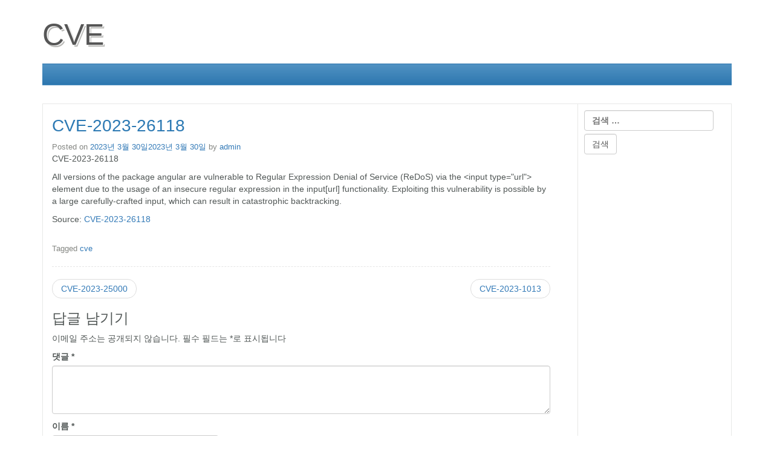

--- FILE ---
content_type: text/html; charset=utf-8
request_url: https://www.google.com/recaptcha/api2/anchor?ar=1&k=6Lf_2c0nAAAAAOaoM85EukAQeBVzefNoLFL_JC_V&co=aHR0cHM6Ly9jdmUuamlyYWsubmV0OjQ0Mw..&hl=en&v=PoyoqOPhxBO7pBk68S4YbpHZ&theme=light&size=normal&anchor-ms=20000&execute-ms=30000&cb=t2lalrw3m72g
body_size: 49434
content:
<!DOCTYPE HTML><html dir="ltr" lang="en"><head><meta http-equiv="Content-Type" content="text/html; charset=UTF-8">
<meta http-equiv="X-UA-Compatible" content="IE=edge">
<title>reCAPTCHA</title>
<style type="text/css">
/* cyrillic-ext */
@font-face {
  font-family: 'Roboto';
  font-style: normal;
  font-weight: 400;
  font-stretch: 100%;
  src: url(//fonts.gstatic.com/s/roboto/v48/KFO7CnqEu92Fr1ME7kSn66aGLdTylUAMa3GUBHMdazTgWw.woff2) format('woff2');
  unicode-range: U+0460-052F, U+1C80-1C8A, U+20B4, U+2DE0-2DFF, U+A640-A69F, U+FE2E-FE2F;
}
/* cyrillic */
@font-face {
  font-family: 'Roboto';
  font-style: normal;
  font-weight: 400;
  font-stretch: 100%;
  src: url(//fonts.gstatic.com/s/roboto/v48/KFO7CnqEu92Fr1ME7kSn66aGLdTylUAMa3iUBHMdazTgWw.woff2) format('woff2');
  unicode-range: U+0301, U+0400-045F, U+0490-0491, U+04B0-04B1, U+2116;
}
/* greek-ext */
@font-face {
  font-family: 'Roboto';
  font-style: normal;
  font-weight: 400;
  font-stretch: 100%;
  src: url(//fonts.gstatic.com/s/roboto/v48/KFO7CnqEu92Fr1ME7kSn66aGLdTylUAMa3CUBHMdazTgWw.woff2) format('woff2');
  unicode-range: U+1F00-1FFF;
}
/* greek */
@font-face {
  font-family: 'Roboto';
  font-style: normal;
  font-weight: 400;
  font-stretch: 100%;
  src: url(//fonts.gstatic.com/s/roboto/v48/KFO7CnqEu92Fr1ME7kSn66aGLdTylUAMa3-UBHMdazTgWw.woff2) format('woff2');
  unicode-range: U+0370-0377, U+037A-037F, U+0384-038A, U+038C, U+038E-03A1, U+03A3-03FF;
}
/* math */
@font-face {
  font-family: 'Roboto';
  font-style: normal;
  font-weight: 400;
  font-stretch: 100%;
  src: url(//fonts.gstatic.com/s/roboto/v48/KFO7CnqEu92Fr1ME7kSn66aGLdTylUAMawCUBHMdazTgWw.woff2) format('woff2');
  unicode-range: U+0302-0303, U+0305, U+0307-0308, U+0310, U+0312, U+0315, U+031A, U+0326-0327, U+032C, U+032F-0330, U+0332-0333, U+0338, U+033A, U+0346, U+034D, U+0391-03A1, U+03A3-03A9, U+03B1-03C9, U+03D1, U+03D5-03D6, U+03F0-03F1, U+03F4-03F5, U+2016-2017, U+2034-2038, U+203C, U+2040, U+2043, U+2047, U+2050, U+2057, U+205F, U+2070-2071, U+2074-208E, U+2090-209C, U+20D0-20DC, U+20E1, U+20E5-20EF, U+2100-2112, U+2114-2115, U+2117-2121, U+2123-214F, U+2190, U+2192, U+2194-21AE, U+21B0-21E5, U+21F1-21F2, U+21F4-2211, U+2213-2214, U+2216-22FF, U+2308-230B, U+2310, U+2319, U+231C-2321, U+2336-237A, U+237C, U+2395, U+239B-23B7, U+23D0, U+23DC-23E1, U+2474-2475, U+25AF, U+25B3, U+25B7, U+25BD, U+25C1, U+25CA, U+25CC, U+25FB, U+266D-266F, U+27C0-27FF, U+2900-2AFF, U+2B0E-2B11, U+2B30-2B4C, U+2BFE, U+3030, U+FF5B, U+FF5D, U+1D400-1D7FF, U+1EE00-1EEFF;
}
/* symbols */
@font-face {
  font-family: 'Roboto';
  font-style: normal;
  font-weight: 400;
  font-stretch: 100%;
  src: url(//fonts.gstatic.com/s/roboto/v48/KFO7CnqEu92Fr1ME7kSn66aGLdTylUAMaxKUBHMdazTgWw.woff2) format('woff2');
  unicode-range: U+0001-000C, U+000E-001F, U+007F-009F, U+20DD-20E0, U+20E2-20E4, U+2150-218F, U+2190, U+2192, U+2194-2199, U+21AF, U+21E6-21F0, U+21F3, U+2218-2219, U+2299, U+22C4-22C6, U+2300-243F, U+2440-244A, U+2460-24FF, U+25A0-27BF, U+2800-28FF, U+2921-2922, U+2981, U+29BF, U+29EB, U+2B00-2BFF, U+4DC0-4DFF, U+FFF9-FFFB, U+10140-1018E, U+10190-1019C, U+101A0, U+101D0-101FD, U+102E0-102FB, U+10E60-10E7E, U+1D2C0-1D2D3, U+1D2E0-1D37F, U+1F000-1F0FF, U+1F100-1F1AD, U+1F1E6-1F1FF, U+1F30D-1F30F, U+1F315, U+1F31C, U+1F31E, U+1F320-1F32C, U+1F336, U+1F378, U+1F37D, U+1F382, U+1F393-1F39F, U+1F3A7-1F3A8, U+1F3AC-1F3AF, U+1F3C2, U+1F3C4-1F3C6, U+1F3CA-1F3CE, U+1F3D4-1F3E0, U+1F3ED, U+1F3F1-1F3F3, U+1F3F5-1F3F7, U+1F408, U+1F415, U+1F41F, U+1F426, U+1F43F, U+1F441-1F442, U+1F444, U+1F446-1F449, U+1F44C-1F44E, U+1F453, U+1F46A, U+1F47D, U+1F4A3, U+1F4B0, U+1F4B3, U+1F4B9, U+1F4BB, U+1F4BF, U+1F4C8-1F4CB, U+1F4D6, U+1F4DA, U+1F4DF, U+1F4E3-1F4E6, U+1F4EA-1F4ED, U+1F4F7, U+1F4F9-1F4FB, U+1F4FD-1F4FE, U+1F503, U+1F507-1F50B, U+1F50D, U+1F512-1F513, U+1F53E-1F54A, U+1F54F-1F5FA, U+1F610, U+1F650-1F67F, U+1F687, U+1F68D, U+1F691, U+1F694, U+1F698, U+1F6AD, U+1F6B2, U+1F6B9-1F6BA, U+1F6BC, U+1F6C6-1F6CF, U+1F6D3-1F6D7, U+1F6E0-1F6EA, U+1F6F0-1F6F3, U+1F6F7-1F6FC, U+1F700-1F7FF, U+1F800-1F80B, U+1F810-1F847, U+1F850-1F859, U+1F860-1F887, U+1F890-1F8AD, U+1F8B0-1F8BB, U+1F8C0-1F8C1, U+1F900-1F90B, U+1F93B, U+1F946, U+1F984, U+1F996, U+1F9E9, U+1FA00-1FA6F, U+1FA70-1FA7C, U+1FA80-1FA89, U+1FA8F-1FAC6, U+1FACE-1FADC, U+1FADF-1FAE9, U+1FAF0-1FAF8, U+1FB00-1FBFF;
}
/* vietnamese */
@font-face {
  font-family: 'Roboto';
  font-style: normal;
  font-weight: 400;
  font-stretch: 100%;
  src: url(//fonts.gstatic.com/s/roboto/v48/KFO7CnqEu92Fr1ME7kSn66aGLdTylUAMa3OUBHMdazTgWw.woff2) format('woff2');
  unicode-range: U+0102-0103, U+0110-0111, U+0128-0129, U+0168-0169, U+01A0-01A1, U+01AF-01B0, U+0300-0301, U+0303-0304, U+0308-0309, U+0323, U+0329, U+1EA0-1EF9, U+20AB;
}
/* latin-ext */
@font-face {
  font-family: 'Roboto';
  font-style: normal;
  font-weight: 400;
  font-stretch: 100%;
  src: url(//fonts.gstatic.com/s/roboto/v48/KFO7CnqEu92Fr1ME7kSn66aGLdTylUAMa3KUBHMdazTgWw.woff2) format('woff2');
  unicode-range: U+0100-02BA, U+02BD-02C5, U+02C7-02CC, U+02CE-02D7, U+02DD-02FF, U+0304, U+0308, U+0329, U+1D00-1DBF, U+1E00-1E9F, U+1EF2-1EFF, U+2020, U+20A0-20AB, U+20AD-20C0, U+2113, U+2C60-2C7F, U+A720-A7FF;
}
/* latin */
@font-face {
  font-family: 'Roboto';
  font-style: normal;
  font-weight: 400;
  font-stretch: 100%;
  src: url(//fonts.gstatic.com/s/roboto/v48/KFO7CnqEu92Fr1ME7kSn66aGLdTylUAMa3yUBHMdazQ.woff2) format('woff2');
  unicode-range: U+0000-00FF, U+0131, U+0152-0153, U+02BB-02BC, U+02C6, U+02DA, U+02DC, U+0304, U+0308, U+0329, U+2000-206F, U+20AC, U+2122, U+2191, U+2193, U+2212, U+2215, U+FEFF, U+FFFD;
}
/* cyrillic-ext */
@font-face {
  font-family: 'Roboto';
  font-style: normal;
  font-weight: 500;
  font-stretch: 100%;
  src: url(//fonts.gstatic.com/s/roboto/v48/KFO7CnqEu92Fr1ME7kSn66aGLdTylUAMa3GUBHMdazTgWw.woff2) format('woff2');
  unicode-range: U+0460-052F, U+1C80-1C8A, U+20B4, U+2DE0-2DFF, U+A640-A69F, U+FE2E-FE2F;
}
/* cyrillic */
@font-face {
  font-family: 'Roboto';
  font-style: normal;
  font-weight: 500;
  font-stretch: 100%;
  src: url(//fonts.gstatic.com/s/roboto/v48/KFO7CnqEu92Fr1ME7kSn66aGLdTylUAMa3iUBHMdazTgWw.woff2) format('woff2');
  unicode-range: U+0301, U+0400-045F, U+0490-0491, U+04B0-04B1, U+2116;
}
/* greek-ext */
@font-face {
  font-family: 'Roboto';
  font-style: normal;
  font-weight: 500;
  font-stretch: 100%;
  src: url(//fonts.gstatic.com/s/roboto/v48/KFO7CnqEu92Fr1ME7kSn66aGLdTylUAMa3CUBHMdazTgWw.woff2) format('woff2');
  unicode-range: U+1F00-1FFF;
}
/* greek */
@font-face {
  font-family: 'Roboto';
  font-style: normal;
  font-weight: 500;
  font-stretch: 100%;
  src: url(//fonts.gstatic.com/s/roboto/v48/KFO7CnqEu92Fr1ME7kSn66aGLdTylUAMa3-UBHMdazTgWw.woff2) format('woff2');
  unicode-range: U+0370-0377, U+037A-037F, U+0384-038A, U+038C, U+038E-03A1, U+03A3-03FF;
}
/* math */
@font-face {
  font-family: 'Roboto';
  font-style: normal;
  font-weight: 500;
  font-stretch: 100%;
  src: url(//fonts.gstatic.com/s/roboto/v48/KFO7CnqEu92Fr1ME7kSn66aGLdTylUAMawCUBHMdazTgWw.woff2) format('woff2');
  unicode-range: U+0302-0303, U+0305, U+0307-0308, U+0310, U+0312, U+0315, U+031A, U+0326-0327, U+032C, U+032F-0330, U+0332-0333, U+0338, U+033A, U+0346, U+034D, U+0391-03A1, U+03A3-03A9, U+03B1-03C9, U+03D1, U+03D5-03D6, U+03F0-03F1, U+03F4-03F5, U+2016-2017, U+2034-2038, U+203C, U+2040, U+2043, U+2047, U+2050, U+2057, U+205F, U+2070-2071, U+2074-208E, U+2090-209C, U+20D0-20DC, U+20E1, U+20E5-20EF, U+2100-2112, U+2114-2115, U+2117-2121, U+2123-214F, U+2190, U+2192, U+2194-21AE, U+21B0-21E5, U+21F1-21F2, U+21F4-2211, U+2213-2214, U+2216-22FF, U+2308-230B, U+2310, U+2319, U+231C-2321, U+2336-237A, U+237C, U+2395, U+239B-23B7, U+23D0, U+23DC-23E1, U+2474-2475, U+25AF, U+25B3, U+25B7, U+25BD, U+25C1, U+25CA, U+25CC, U+25FB, U+266D-266F, U+27C0-27FF, U+2900-2AFF, U+2B0E-2B11, U+2B30-2B4C, U+2BFE, U+3030, U+FF5B, U+FF5D, U+1D400-1D7FF, U+1EE00-1EEFF;
}
/* symbols */
@font-face {
  font-family: 'Roboto';
  font-style: normal;
  font-weight: 500;
  font-stretch: 100%;
  src: url(//fonts.gstatic.com/s/roboto/v48/KFO7CnqEu92Fr1ME7kSn66aGLdTylUAMaxKUBHMdazTgWw.woff2) format('woff2');
  unicode-range: U+0001-000C, U+000E-001F, U+007F-009F, U+20DD-20E0, U+20E2-20E4, U+2150-218F, U+2190, U+2192, U+2194-2199, U+21AF, U+21E6-21F0, U+21F3, U+2218-2219, U+2299, U+22C4-22C6, U+2300-243F, U+2440-244A, U+2460-24FF, U+25A0-27BF, U+2800-28FF, U+2921-2922, U+2981, U+29BF, U+29EB, U+2B00-2BFF, U+4DC0-4DFF, U+FFF9-FFFB, U+10140-1018E, U+10190-1019C, U+101A0, U+101D0-101FD, U+102E0-102FB, U+10E60-10E7E, U+1D2C0-1D2D3, U+1D2E0-1D37F, U+1F000-1F0FF, U+1F100-1F1AD, U+1F1E6-1F1FF, U+1F30D-1F30F, U+1F315, U+1F31C, U+1F31E, U+1F320-1F32C, U+1F336, U+1F378, U+1F37D, U+1F382, U+1F393-1F39F, U+1F3A7-1F3A8, U+1F3AC-1F3AF, U+1F3C2, U+1F3C4-1F3C6, U+1F3CA-1F3CE, U+1F3D4-1F3E0, U+1F3ED, U+1F3F1-1F3F3, U+1F3F5-1F3F7, U+1F408, U+1F415, U+1F41F, U+1F426, U+1F43F, U+1F441-1F442, U+1F444, U+1F446-1F449, U+1F44C-1F44E, U+1F453, U+1F46A, U+1F47D, U+1F4A3, U+1F4B0, U+1F4B3, U+1F4B9, U+1F4BB, U+1F4BF, U+1F4C8-1F4CB, U+1F4D6, U+1F4DA, U+1F4DF, U+1F4E3-1F4E6, U+1F4EA-1F4ED, U+1F4F7, U+1F4F9-1F4FB, U+1F4FD-1F4FE, U+1F503, U+1F507-1F50B, U+1F50D, U+1F512-1F513, U+1F53E-1F54A, U+1F54F-1F5FA, U+1F610, U+1F650-1F67F, U+1F687, U+1F68D, U+1F691, U+1F694, U+1F698, U+1F6AD, U+1F6B2, U+1F6B9-1F6BA, U+1F6BC, U+1F6C6-1F6CF, U+1F6D3-1F6D7, U+1F6E0-1F6EA, U+1F6F0-1F6F3, U+1F6F7-1F6FC, U+1F700-1F7FF, U+1F800-1F80B, U+1F810-1F847, U+1F850-1F859, U+1F860-1F887, U+1F890-1F8AD, U+1F8B0-1F8BB, U+1F8C0-1F8C1, U+1F900-1F90B, U+1F93B, U+1F946, U+1F984, U+1F996, U+1F9E9, U+1FA00-1FA6F, U+1FA70-1FA7C, U+1FA80-1FA89, U+1FA8F-1FAC6, U+1FACE-1FADC, U+1FADF-1FAE9, U+1FAF0-1FAF8, U+1FB00-1FBFF;
}
/* vietnamese */
@font-face {
  font-family: 'Roboto';
  font-style: normal;
  font-weight: 500;
  font-stretch: 100%;
  src: url(//fonts.gstatic.com/s/roboto/v48/KFO7CnqEu92Fr1ME7kSn66aGLdTylUAMa3OUBHMdazTgWw.woff2) format('woff2');
  unicode-range: U+0102-0103, U+0110-0111, U+0128-0129, U+0168-0169, U+01A0-01A1, U+01AF-01B0, U+0300-0301, U+0303-0304, U+0308-0309, U+0323, U+0329, U+1EA0-1EF9, U+20AB;
}
/* latin-ext */
@font-face {
  font-family: 'Roboto';
  font-style: normal;
  font-weight: 500;
  font-stretch: 100%;
  src: url(//fonts.gstatic.com/s/roboto/v48/KFO7CnqEu92Fr1ME7kSn66aGLdTylUAMa3KUBHMdazTgWw.woff2) format('woff2');
  unicode-range: U+0100-02BA, U+02BD-02C5, U+02C7-02CC, U+02CE-02D7, U+02DD-02FF, U+0304, U+0308, U+0329, U+1D00-1DBF, U+1E00-1E9F, U+1EF2-1EFF, U+2020, U+20A0-20AB, U+20AD-20C0, U+2113, U+2C60-2C7F, U+A720-A7FF;
}
/* latin */
@font-face {
  font-family: 'Roboto';
  font-style: normal;
  font-weight: 500;
  font-stretch: 100%;
  src: url(//fonts.gstatic.com/s/roboto/v48/KFO7CnqEu92Fr1ME7kSn66aGLdTylUAMa3yUBHMdazQ.woff2) format('woff2');
  unicode-range: U+0000-00FF, U+0131, U+0152-0153, U+02BB-02BC, U+02C6, U+02DA, U+02DC, U+0304, U+0308, U+0329, U+2000-206F, U+20AC, U+2122, U+2191, U+2193, U+2212, U+2215, U+FEFF, U+FFFD;
}
/* cyrillic-ext */
@font-face {
  font-family: 'Roboto';
  font-style: normal;
  font-weight: 900;
  font-stretch: 100%;
  src: url(//fonts.gstatic.com/s/roboto/v48/KFO7CnqEu92Fr1ME7kSn66aGLdTylUAMa3GUBHMdazTgWw.woff2) format('woff2');
  unicode-range: U+0460-052F, U+1C80-1C8A, U+20B4, U+2DE0-2DFF, U+A640-A69F, U+FE2E-FE2F;
}
/* cyrillic */
@font-face {
  font-family: 'Roboto';
  font-style: normal;
  font-weight: 900;
  font-stretch: 100%;
  src: url(//fonts.gstatic.com/s/roboto/v48/KFO7CnqEu92Fr1ME7kSn66aGLdTylUAMa3iUBHMdazTgWw.woff2) format('woff2');
  unicode-range: U+0301, U+0400-045F, U+0490-0491, U+04B0-04B1, U+2116;
}
/* greek-ext */
@font-face {
  font-family: 'Roboto';
  font-style: normal;
  font-weight: 900;
  font-stretch: 100%;
  src: url(//fonts.gstatic.com/s/roboto/v48/KFO7CnqEu92Fr1ME7kSn66aGLdTylUAMa3CUBHMdazTgWw.woff2) format('woff2');
  unicode-range: U+1F00-1FFF;
}
/* greek */
@font-face {
  font-family: 'Roboto';
  font-style: normal;
  font-weight: 900;
  font-stretch: 100%;
  src: url(//fonts.gstatic.com/s/roboto/v48/KFO7CnqEu92Fr1ME7kSn66aGLdTylUAMa3-UBHMdazTgWw.woff2) format('woff2');
  unicode-range: U+0370-0377, U+037A-037F, U+0384-038A, U+038C, U+038E-03A1, U+03A3-03FF;
}
/* math */
@font-face {
  font-family: 'Roboto';
  font-style: normal;
  font-weight: 900;
  font-stretch: 100%;
  src: url(//fonts.gstatic.com/s/roboto/v48/KFO7CnqEu92Fr1ME7kSn66aGLdTylUAMawCUBHMdazTgWw.woff2) format('woff2');
  unicode-range: U+0302-0303, U+0305, U+0307-0308, U+0310, U+0312, U+0315, U+031A, U+0326-0327, U+032C, U+032F-0330, U+0332-0333, U+0338, U+033A, U+0346, U+034D, U+0391-03A1, U+03A3-03A9, U+03B1-03C9, U+03D1, U+03D5-03D6, U+03F0-03F1, U+03F4-03F5, U+2016-2017, U+2034-2038, U+203C, U+2040, U+2043, U+2047, U+2050, U+2057, U+205F, U+2070-2071, U+2074-208E, U+2090-209C, U+20D0-20DC, U+20E1, U+20E5-20EF, U+2100-2112, U+2114-2115, U+2117-2121, U+2123-214F, U+2190, U+2192, U+2194-21AE, U+21B0-21E5, U+21F1-21F2, U+21F4-2211, U+2213-2214, U+2216-22FF, U+2308-230B, U+2310, U+2319, U+231C-2321, U+2336-237A, U+237C, U+2395, U+239B-23B7, U+23D0, U+23DC-23E1, U+2474-2475, U+25AF, U+25B3, U+25B7, U+25BD, U+25C1, U+25CA, U+25CC, U+25FB, U+266D-266F, U+27C0-27FF, U+2900-2AFF, U+2B0E-2B11, U+2B30-2B4C, U+2BFE, U+3030, U+FF5B, U+FF5D, U+1D400-1D7FF, U+1EE00-1EEFF;
}
/* symbols */
@font-face {
  font-family: 'Roboto';
  font-style: normal;
  font-weight: 900;
  font-stretch: 100%;
  src: url(//fonts.gstatic.com/s/roboto/v48/KFO7CnqEu92Fr1ME7kSn66aGLdTylUAMaxKUBHMdazTgWw.woff2) format('woff2');
  unicode-range: U+0001-000C, U+000E-001F, U+007F-009F, U+20DD-20E0, U+20E2-20E4, U+2150-218F, U+2190, U+2192, U+2194-2199, U+21AF, U+21E6-21F0, U+21F3, U+2218-2219, U+2299, U+22C4-22C6, U+2300-243F, U+2440-244A, U+2460-24FF, U+25A0-27BF, U+2800-28FF, U+2921-2922, U+2981, U+29BF, U+29EB, U+2B00-2BFF, U+4DC0-4DFF, U+FFF9-FFFB, U+10140-1018E, U+10190-1019C, U+101A0, U+101D0-101FD, U+102E0-102FB, U+10E60-10E7E, U+1D2C0-1D2D3, U+1D2E0-1D37F, U+1F000-1F0FF, U+1F100-1F1AD, U+1F1E6-1F1FF, U+1F30D-1F30F, U+1F315, U+1F31C, U+1F31E, U+1F320-1F32C, U+1F336, U+1F378, U+1F37D, U+1F382, U+1F393-1F39F, U+1F3A7-1F3A8, U+1F3AC-1F3AF, U+1F3C2, U+1F3C4-1F3C6, U+1F3CA-1F3CE, U+1F3D4-1F3E0, U+1F3ED, U+1F3F1-1F3F3, U+1F3F5-1F3F7, U+1F408, U+1F415, U+1F41F, U+1F426, U+1F43F, U+1F441-1F442, U+1F444, U+1F446-1F449, U+1F44C-1F44E, U+1F453, U+1F46A, U+1F47D, U+1F4A3, U+1F4B0, U+1F4B3, U+1F4B9, U+1F4BB, U+1F4BF, U+1F4C8-1F4CB, U+1F4D6, U+1F4DA, U+1F4DF, U+1F4E3-1F4E6, U+1F4EA-1F4ED, U+1F4F7, U+1F4F9-1F4FB, U+1F4FD-1F4FE, U+1F503, U+1F507-1F50B, U+1F50D, U+1F512-1F513, U+1F53E-1F54A, U+1F54F-1F5FA, U+1F610, U+1F650-1F67F, U+1F687, U+1F68D, U+1F691, U+1F694, U+1F698, U+1F6AD, U+1F6B2, U+1F6B9-1F6BA, U+1F6BC, U+1F6C6-1F6CF, U+1F6D3-1F6D7, U+1F6E0-1F6EA, U+1F6F0-1F6F3, U+1F6F7-1F6FC, U+1F700-1F7FF, U+1F800-1F80B, U+1F810-1F847, U+1F850-1F859, U+1F860-1F887, U+1F890-1F8AD, U+1F8B0-1F8BB, U+1F8C0-1F8C1, U+1F900-1F90B, U+1F93B, U+1F946, U+1F984, U+1F996, U+1F9E9, U+1FA00-1FA6F, U+1FA70-1FA7C, U+1FA80-1FA89, U+1FA8F-1FAC6, U+1FACE-1FADC, U+1FADF-1FAE9, U+1FAF0-1FAF8, U+1FB00-1FBFF;
}
/* vietnamese */
@font-face {
  font-family: 'Roboto';
  font-style: normal;
  font-weight: 900;
  font-stretch: 100%;
  src: url(//fonts.gstatic.com/s/roboto/v48/KFO7CnqEu92Fr1ME7kSn66aGLdTylUAMa3OUBHMdazTgWw.woff2) format('woff2');
  unicode-range: U+0102-0103, U+0110-0111, U+0128-0129, U+0168-0169, U+01A0-01A1, U+01AF-01B0, U+0300-0301, U+0303-0304, U+0308-0309, U+0323, U+0329, U+1EA0-1EF9, U+20AB;
}
/* latin-ext */
@font-face {
  font-family: 'Roboto';
  font-style: normal;
  font-weight: 900;
  font-stretch: 100%;
  src: url(//fonts.gstatic.com/s/roboto/v48/KFO7CnqEu92Fr1ME7kSn66aGLdTylUAMa3KUBHMdazTgWw.woff2) format('woff2');
  unicode-range: U+0100-02BA, U+02BD-02C5, U+02C7-02CC, U+02CE-02D7, U+02DD-02FF, U+0304, U+0308, U+0329, U+1D00-1DBF, U+1E00-1E9F, U+1EF2-1EFF, U+2020, U+20A0-20AB, U+20AD-20C0, U+2113, U+2C60-2C7F, U+A720-A7FF;
}
/* latin */
@font-face {
  font-family: 'Roboto';
  font-style: normal;
  font-weight: 900;
  font-stretch: 100%;
  src: url(//fonts.gstatic.com/s/roboto/v48/KFO7CnqEu92Fr1ME7kSn66aGLdTylUAMa3yUBHMdazQ.woff2) format('woff2');
  unicode-range: U+0000-00FF, U+0131, U+0152-0153, U+02BB-02BC, U+02C6, U+02DA, U+02DC, U+0304, U+0308, U+0329, U+2000-206F, U+20AC, U+2122, U+2191, U+2193, U+2212, U+2215, U+FEFF, U+FFFD;
}

</style>
<link rel="stylesheet" type="text/css" href="https://www.gstatic.com/recaptcha/releases/PoyoqOPhxBO7pBk68S4YbpHZ/styles__ltr.css">
<script nonce="83l7xYX4upQ4a19_tT4dYA" type="text/javascript">window['__recaptcha_api'] = 'https://www.google.com/recaptcha/api2/';</script>
<script type="text/javascript" src="https://www.gstatic.com/recaptcha/releases/PoyoqOPhxBO7pBk68S4YbpHZ/recaptcha__en.js" nonce="83l7xYX4upQ4a19_tT4dYA">
      
    </script></head>
<body><div id="rc-anchor-alert" class="rc-anchor-alert"></div>
<input type="hidden" id="recaptcha-token" value="[base64]">
<script type="text/javascript" nonce="83l7xYX4upQ4a19_tT4dYA">
      recaptcha.anchor.Main.init("[\x22ainput\x22,[\x22bgdata\x22,\x22\x22,\[base64]/[base64]/[base64]/[base64]/[base64]/[base64]/KGcoTywyNTMsTy5PKSxVRyhPLEMpKTpnKE8sMjUzLEMpLE8pKSxsKSksTykpfSxieT1mdW5jdGlvbihDLE8sdSxsKXtmb3IobD0odT1SKEMpLDApO08+MDtPLS0pbD1sPDw4fFooQyk7ZyhDLHUsbCl9LFVHPWZ1bmN0aW9uKEMsTyl7Qy5pLmxlbmd0aD4xMDQ/[base64]/[base64]/[base64]/[base64]/[base64]/[base64]/[base64]\\u003d\x22,\[base64]\\u003d\\u003d\x22,\x22Q3AKTsO9w40aEn1xwpd/w4s2MlwewpTCul/DklgOR8K3QQnCusOEHk5yE33Dt8Oawp7CuRQEcsOOw6TCpxhQFVnDmyLDlX8CwpF3IsKsw5fCm8KbDDEWw4LClRzCkBNYwqs/w5LCjWYObig2wqLCkMKVOsKcAjHCt0rDnsKqwqbDqG5mScKgZU3DphrCucOWwqZ+SBPCicKHYz0WHwTDv8OQwpxnw7PDmMO9w6TCi8Ohwr3CqhzCoVk9OVNVw77ClcO/FT3DvcOqwpVtwqTDrsObwoDCq8Osw6jCs8OiwrvCu8KBHMO4c8K7wprCgWd0w73CiDU+QMODFg01OcOkw49awr5Uw4fDmsOZLUpBwrEyZsOtwphCw7TCoEPCnXLCpEMgwonCiVFpw4lcJVfCvW/Dq8OjMcO9ay4hQ8Kre8O/Al3Dth/ChcKZZhrDucOvwrjCrSgJQMOuZsOXw7AjQsOEw6/CpBgLw57ClsOPPiPDvTbCqcKTw4XDtADDlkURfcKKOAXDp2DCusOpw4sabcKjfQU2YcKPw7PClx3DucKCCMOrw7nDrcKPwr8NQj/CklLDoS4kw5pFwr7DgsKKw73CtcKQw6zDuAhNaMKqd0YqcErDrXo4wpXDhX/[base64]/CmFgpw5nDtcO/woTCgsKCw4LDqMKOwqU7wqnDhgoiwpIiCRZCV8K/w4XDujLCmAjCiRV/[base64]/w6xRfMORw7nChGnDhsOdw6PCq8Kiw77CscKSw7XCuMO0w4vDmB1KemtGS8Kgwo4aVUzCnTDDgyzCg8KRK8Kcw70sXsKvEsKNdMK6cGlKK8OIAlx2LxTCkzXDpDJMF8O/w6TDu8Oaw7YeK3LDkFIewpTDhB3Cp3RNwq7Do8KEDDTDuU3CsMOyIlfDjn/CgsO/[base64]/CmiNOwr9Aw53CscK5w5XCukbDqxgQwqjCsMORw6o0wq3DhwUOwpLCvlp8FcOsH8OCw49Lw5lKw4zCmMOUGAwMw4Rnw4XClVbDgHnDgGfDpk89w6xtasKzcUPChjJCUXIhb8KxwrbDhz1qw4fDhcOLw7HDiUpCHQUCw5TDmnDDqW0/KC9pe8Kywps0esOaw5TCglpSFcOfwrvCkcKJRcOqKsOkwqx/[base64]/DgMK/OcOMd0jChH1MdcKJwotaw4wlw7nDocOPwrbDncK5C8OgPTLDk8OUw4rCo2N9w6gTYsKJwqVzQsKlbGPDrErDp3YxDsK8R1HDpMK+wpHCmDXDpQTCrsKuXzN6wpTCkAfCs17CtSdLLMKIZMO/JETDoMKrwq/DpsKscALCgzQ3BMOMNsOUwol9wq7CoMOfMcOjw5zCnSvCjzzCmnUsX8KhVCU7w5XCml55T8OnwpjCvX/DtQcrwqxpwrpnCFLCrn/Dp0/DqxrDlVnDhBLCqsOyw5E+w6hFw6jCtW1YwpNawrrCtUzCvsKdw43Dq8OCYcOrw715IzdLwpnCn8Oww54xw7/CksKfMzvDiDbDgXDCgMODTcOLw6B7w5ZxwppLw68uw6k3w5TDlcKCfcOewpPDqsKHZcKfYcKeG8KZIcO4w4jCpFIaw4whwrUYwq3DtHzDv2PCkyLDlknDsyTCvBgtUWY3wrrCjR/[base64]/[base64]/DnMO9Li7DoF/[base64]/[base64]/Cm08bw7jDjHpPCMOQwoVxw57DlnDCsksfw77Cp8OFw6rCl8Kgw4pZX1VHRwfCgktWW8KVYnjDisKzcCpQR8O7wr05IRo8UcOYwp3DslzDlsOsTMO7XMKCOcKww7JMfj04W3kGfBE0wr/DjxlwFDtUw4pWw7ojw6HDrjtdbjpjKWvDh8Obw4FacDMfNMOVwpPDoz/DrsOIAHTCoRcBEDVzw6bCpSwQwoE3a2fCh8O+w5nCji7CmiHDryIYw6LDtMKyw7Ycwq1ETUjCrcKlw4jDjcOQG8OaHMO5wpFKw7AYYwHDgMKpwrPClAg6W2zCvMOIe8Ktwr57wozCvVJhNsONIMKVck3DhGIeCiXDgnPDuMObwrUwbMO3dMO/[base64]/DoFBnw67DuGMlw5YJw7zDgCnCsQIdw7HCtE5RGFRZX0DClTQhTsK5WXXCg8K9Z8KJwpIjC8KNwprDk8Ouw67CnAXChnUqJDotK2opw6XDoToZCD3CpHpwwq/[base64]/CkFbCqMOrwqlHOBLDqGY8wrBCw4B5w5odIcOTCCZXw4bCgcOKw4XCsz7CqDzCjTrCg3jDpkdkXcO+WV96JsKCwqjDjC4/w43DugPDtMONCsOgMh/DtcOuw7rCnSnDpkU5w5rCr14UQWcQwrl0TsKuKMOiw6nDgWvDmFXDqMKgeMKTSDR6QUETwr7Dn8OBw4/Ci2hofiDDiDMNCsOhVBFmfh3CllHDiTssw7I+wpMfQ8K9wqBLw7MpwptbXMOWfkQ1Pi/CsUHCrTEQSiA6RCHDq8Kyw7Vvw4/DiMOrwoRbwoHCj8K/IS94wpLCuinCjVRpcMObXsKQwprCmMKswrHCt8OhfVHDiMK5T0HDpSN+Y2gqwodLwpYmw4fCrcKjwo3ClcKBwpJFZhbDqlsrw63CrcKxVR1xw5l3w5Zxw5XCnsKAw4vDmcOQa2lQwr5vw7gffyPDusKSw7Rvw7s6w6pvNi/CtcKrMC8pCCzCvsKaHMOgw7HDq8OaaMKYw6gMEMKbwohIwpbChMKwaENAwp4uw5FwwrwUw6XDvsKVX8Kjwq5KVArCnEMIw5MZXQMfwq8Dwr/Dr8OfwpTDpMKyw48LwpZyKH/Dm8ORw5TDum/CusObRsOWw7jCl8KHXMKPGMOEVS/Cu8KfWnfDv8KJH8OVdknCgsOWRMKTw552ZcKjw7rDtHtTwqRnPHE6wo3CsV7DksObwpDDu8KMEBpHw7vDjcOnwrrCrGHCvHVbwql4RMOibsOiwprCn8Kdw6bCi1rCv8O7asK9JMKqwpDDtU1/QmxecMKOV8KmDcKwwqbCgsOxw6IAw71mw67ClxAxwrDCtFzDo1fCtWzCnG4Jw5PDjsKWP8KwwotNORwDwrHCi8O7C3HCnWpVwqE3w4VTMMKXWWYOTcOpL0fDtgpewoYBwo7CosOZXsKCJMOUwrhsw6nCiMKTe8K0fMK/TsKBFmokwoDCj8KOKBnCmXzDo8KLdxoGeh4JACnCrsOWFMOpw59cPMK5w6B+QSLCsyDCqCzCt3/CqsOnQRbDu8OmBMKPw7oBVsKLIjvCmsKhGgVgfsKMNTRuw6BkfsKneSfDtsOZwq/ChDNmWcKpcT4RwoxIw7nCpsOyKsKAA8O3w6p5w4jDq8KAw6XDo3k6D8OpwoZ9wr/DrUYCw6jDvQfCmcKjwqsRworDlyHDix5qw7B4YMKxw7PCg2/DusK4wrnDs8OnwqgLVMOow5Q5SsKwDcKhF8K0w77DhjBfwrJPWE12EiI2EjvDjcKmch3DksOUP8K3w6/Cgh/Dn8KUfgg/[base64]/DtcKdRzB4wrhvIkEZw73Ds8K5wr0TwqcfwqBjwqjDvAUgLFDClXh7YcKVEsKQwrzDoWHCvDXCoQQcdcKswq5nE2DCscOKwrzDmjPCj8OuwpTDsmVYXT/DvhfChcKJwrJ0w4vCpC9hwqjDhnImw5/[base64]/N8OHwojCmRNSwrh9YcO+NMKUw4lkw7haUsOiZMKLW8Otf8KrwrwsfFLDq0PCqsOOw7rDiMOze8O6wqbDu8KJwqMkLcKkccOSw4czw6d6w5wBw7Uhwq/CscKqw5fDn34hT8OqCcO8wpxuwo/Du8KOw6wxBzhHw4bCu05zLlnCoGEyDsKdw5g/wo3Cnxt1wrnDqhrDl8OJwqTDmMOJw4/[base64]/w5PDpy3Cn8OVe0t/wpPDhMOvw7IcLXQ8w7/Dm3bCmMKPwp4BWMOocsKQwoPCsm/CtsKbw5pVwo8YXMOSw6hKEMKOw5PCnMOmwq/CuE/ChsKXwoxVw7B5w55/J8Kew5xUw67CkiJTX3PCocOOwoV9QTNCw4PDsB3Dh8K5w793wqTCtmvDmwBSbkvDnkzDn2EvKnnDkivClsKQwobCn8KDw6ALSMOBZMOhw5HDi3jCvFHCojnChBfDqFvCvsOxwq1NwpQww49WUHrCl8OOwoDCpcO7w4/[base64]/w7rCq8K1w7tWKMO4YcOmw5Exw4TDky3CrMO8w7rDpcKFwppaY8OAw7pTLcOBwrDDmcKiwqJvVMOhwoV/wqvClD3ChMKSw6N/PcKiJnA7wqHDm8O/GcK6ZQdwfcOvwo5zf8KicsKEw6gRdAUVYcOePcKZwo9fL8O2V8OMw6p9w7PDpTnDtMOow7nCiXTDlsOuFELCuMKkAcKqGcKkwo7DgQNXKcKWwoLDl8KnLsOzwocpw4LCjgoAw6IDScKWwpfClsOuaMONR1zCs0o+UQBEYSbCqRrCpMO3TVkbwp/DvmdzwrDDgcKvw6/[base64]/DlmtNHz/DiBphCsOeY0TCkl7DtW3CpsKxYMOjw5HChMKITsOvc1/Cl8OJwrpzw60VZcOZwo7DpjjCr8KXRSdowqMEwpnCuhrDlQbCtzYuwr5uNR/DvsO6wpDDtcKDE8KvwpPCkB/DvSJdYhrCoDs2QUN6wrnCscOVNsKmw5QSw7fDhlfCu8OcOmrChMOSwqjCvnUvwoZ9wr3DoXbDrMKLw7ElwpgdIDjDohHCmMKYw61gw7rCmsKAwqPCjMKnOQ0hw5zDoDh2OEfCp8K9V8OSP8Kywp94ScK4A8KDwqdXP1x3Qwpiwr/CsUzDv11fFMK7UTLClsKEKRPCtsKgEMOww5ZEDF3CpjVzbCPDkWBswrhrwpfDvnEHw4saLMKyUFUQI8Oiw6I0wpkOehJyBsOVwpUTa8KpWsKlYcO1IgXCmsOiw6NYw6rDj8OTw43Dh8OeVg7ChcKyNMOYFsKeD1/DvDjDlMOEw6fCs8O5w6NTwrzDpsO7w5fCo8O9fkZsRsKlwo8Tw4PDn19mPEnDkkgVYMOxw5vCssO6w74ycsKyE8OwV8Kaw4rCjgVEL8O7w4fDkEfDhsOBaiAvwoXDiTk1O8OCVFzCrcKbw4o6woBtwpTDmjlvw7DDo8Olw5DDpHBwwr/DrsOEISJow5rCuMKYXMOHwoh5cBRyw7IXwr7DmVMlwo3CmA9HZTHDvXPDmgDCnsK1W8O0w4YmXx7CpyXDvgDCgBTDh1o/wqVXw6Rpw4fCkSzDtmPCr8OmQ27CizHDmcK2JsKkHitQM0LDiGwswqXCpMK5w7nDi8OhwpLDkxXCulrDkkjDhwjDpsKtUsKMwqcnwrNgKj90wrfDlG5Aw70MG1hjw5VWBMKTTVTCoUhWwrwkecKkLsKswqEswr/[base64]/CicO3Z8K+T37DgBfCtsKSSMK8BMO9VsOzwrVVw5jDp3Raw5ARbcO8w5DDpcOzZQs/w5XCpcOmd8KYRWAmwr1sWsKdwoxMBsOwK8OkwoZMw6zCqlJCBsKbBMO5Mm/Di8KPecO4w6PChDY9CHJ8Lk4LOi0xw7XDphZ+d8Orw67DlcOPw77DmsOXf8OSwpLDoMOwwprDmQ5lM8OfQgXDh8Ozw50Jw4TDmMOqMMKcWTjCgCrCtk19w6vCjsKdw7tNEUQMB8OpCnnCjMO6wpzDmHtEecOQbR/Dkmt1w7LCmcKYaSjDq2trw73Cth3ClzoIC3fCpCsoIS0FPMKww4jCgGrCiMOUUXVZwqNnwp3DpFgABMKjMzvDvyc5w4jCsFswQMOOwpvCtSFNVhPCv8KEEh0LZRvClGpXwr1zw6JpZH0bwr14AMKfLsKEFw1BLF9SwpHDtMKnFzXDv2IPFCLCgSA/[base64]/Djlliw7sLW8OwYHZEwqUowq06w6nDgzbChQxSw6nDocKuw6BPW8ODwrHDg8KZwqXCp2TCriYLCj7CjcOdTA8ewoBdwrd8w73DtAlGC8KmSH0EPV7CpsOVwqvDs3FIwo8HBX0ICxJaw51jKDMJw7dMw4YHehtxwozDncK/wqrCu8KVwogvOMOrwqbCvMKzKALCpVnDl8OZOcOIUcOjw5PDocKrcDpbTHHCm18gF8ODQcKdb2gpeUMrwp5zwo3CssK6UBgwHsKVwrPDtcODK8O/wpHDtMKNAVzDqUR9w44ZAFNkw6dxw7nDqsKCAcKhdyQKdMKXwrwxSXtrfEzDjsO2w48/w6jDoCDDm086e2FywqQcwqDCqMOUw4M2wpbCjwTDs8ObFsOJwqnCisOYWD3DgTfDmsOywppyZFQXw6IgwrNvw7rCknzDuh4QIMOCVQFXwrfCowDCmMKtBcKlCcOrMMOmw4/DjcK6wqFkDRl5w5HDosOAw4vDkMO0w7IOcsOPSMOew79bwrXDnmXCn8Kew4LCg0XDj1B3ESTDucKLwo4ew4jDgmbCvcOXfsKPT8K7w6jCscOOw551wprCtzrCsMOrw4PCgWzCk8OEOcOiUsOCMBHDrsKiO8KvJEJRwrEEw5nDmFPCl8O+w4BXwpoqQ3B4w4/DtcO1w4fDssKpwpjDncKZw5pmw5tXYMOTVcKQw4/Dr8KJw4XDk8OXwqtWw4LCnhpMIzIOeMOYwqQEw4LDoy/CpCrCtMKBwrLCsi/DucO0wodPwpnDlU3Dq2AMw75ZDcK+TMKaZ2nDk8KgwrpOHMKLVww3bcKdw4gyw5TCjnnDpsOsw68BLXolw5sSTm1uw4xVYMOgCHbDg8KxS3TCncKYO8KgPT3CmDvCqcK/w57CjcKIKwZJw5JTwrtJIgtEO8KaMMK3wqzCncOaFmrDksOUwoQDwpoEwpZbwoDCv8KCY8OSwpvDvEHDgk3Cm8K+eMK5PS0Ew53DusK8wo/CgCxqw73CvsKSw6ouScOkFcOuAsOpUBZWeMOLw57Ch3gjY8OjVnY3RyPCjGzDlsKuFXR0w6DDomJ8wp1mPjbDuhtzwrHDiQPCsXJlYh1/[base64]/QBJyw4PCisOHCVDCrsOqMMKMGMOfwqdMwr5nTsKsw4zDksOufMOWKy7Cn1/Ct8OtwrcRwrdjw4slw53CugPDlE3Dn2TCmyDCk8O7bcO7wp/CsMOQwp/DksO/[base64]/[base64]/[base64]/Cv8Osw7IcwoFwwrZoOTLDry/DpMKzHhJ/w6bCiG/CicKFwpRMHcO1w5DDqlo7PsOHKVfChcO3a8O8w4J+w6dbw4lfw5MkGMKCcQcNw7Q3w5PCsMKeb28Uw5LDo00VG8Khw7fCo8Oxw5Y2YEPChcKaUcOXOx/DkijDs2nCi8KZVxrDrgHCoGfDucKBwq3Cv3VILl4QLnEBecKRXsKcw6LDsk3DtkMsw7zCt3IbNljDoFzDmcO6wqjChnARf8Ovw68Uw6R1wq7DjsObw7I9a8OJLScQwppjw5rChMK0JHMWLHlBw4EGw74OwobDmzXCiMOPw59yOcKawrDDmGrCljDCqcOXYgfCqEJpAW/DlMKibgEZSz3CocODeh9IWcOdw58UE8KAwrDDkyXDr1EkwqYiEUZGw6o9RkXDg1PClhXDiMOgw4TCnS83ChzCgXYxw67CscONZXx2BlbDtjMBbMKQwr7Ch0DCsEXCtcKgwoPDmw3DiR/CvMOswqjDh8KYc8KtwqtaJ0gAfW3DlW3DoUcAw6jCu8OyBicoOMKFwpPCmh/Dr3MowqzDtHRMUcKbJXnCkyvCnMK+LcOFORnDq8OmJsKNGcO6w5bDiH9qNA7DsUsPwoxHw5fDs8KmSMKSB8KzDsKNw7nDi8OTw4lhw5MVwqzDl1TCl0URRlI4w59Kw6jDiBVpVz8DCRpMwpMZTz5NVcORwqHCqQDCtlkSH8O/wpxYwoMKwrvDr8OgwpAXIUnDq8KoVw/[base64]/YsOqB0E3B8KgFsOXw7rCscOlwqbDqAgFFcKPwo7DnsKwVDfCtmUHwpDDgcO+IcKkGXg3woXDsA4WehBaw4U3woVdKMOIAsOZEyrDucOfIkTDicKKCFLChMKXEgpYMA8gRMK6woQgGVdKwqpxV1zDkEVyDg1YDmY/[base64]/[base64]/Cn1TDoMODw67DssOxwpcfw7jClMO0WznCgk/ClD5dwopwwrjDgzFow5zDmTHCmC4bw5fCiStEAcOXw5bCuRzDsARCwoARw57Cl8Kuw7hETl9uOMOqXcKFdcKPw6F+w4zDjcKTw5MqHSEgEsKSJgMJIl4Lwp/DjwbCpzhOdgU5w4zCoytZw77CiXxOw73Cgj3DnMKlGsKUIHgUwqTCgMKdwr/DncOpw7/[base64]/[base64]/[base64]/w55PJnFlSMOObn7CiMK+IsKew6UeHxnDsz4YT0XDh8KHw6g/[base64]/CucKKbsKgHXxKdcOiw7l3wq/Dp35Yw53DhsOQwqtzwr1ywofDrXTDilLCpB3Cj8K3FsK4Cy0TwonDs3XCrzUqeBjDnirCtMK/[base64]/[base64]/DuHw6BQdewrEUwrTDu8Kjw4XDgsK7w4HDu8OXUMOqwrrDmHwQL8KRScK3wpRyw5PDgMOtfUHCtsOONw3Cr8OjfcOGMAoCw4nCjQbDrXfDncKIw5TDmsKnUkNlBsOGwrxkA2pbwoXCrRFLbsKYw6/[base64]/CnRo/d0rDlF7Ds8OhEcKCw6zDpiLCqF/CsD1Gw73CnsKzUnXCpT01YwnDpsOeWMKtE2jDoybDp8KJXMK3RMOVw5HDtmsZw4zDssKXKCklw4fDgQ/Dv2MLwqlSwqrDj2x0YhnCqCrCryM6MXTDuA/Dk3fCmgLDsjAlNS1EKU/DtwABEGIww5hEaMKDcEcCXW3DjFlvwp8IWcOyU8ODWycwa8Kdwq3CtlAzRcK1X8O9V8Ogw58ow5sIw77CrmgkwqI4w5HDtAvDv8O/[base64]/DscKlRmAXw6fDsHjCmTDDsw9Bw6HDusOiwr/DthJxw4YXbcOtdMO2w5fCqsKxWsKtSMOVwobDscK/LsOvCcOhLcOXwqjCpMK+w4IVwofDmSQmw6h/wrI8w6s8wozDoh3DuAPDosOiwrbDmk8kwrHDgMOcY2t9wqHDunnCrw/DkmbDrkxEwpEuw5cLw6wjOCFpPVJLP8OWJsOVwpsuw63CtVFxBh0vwp3CmsOxK8OVehAdw6LDncKuw4TDvsORw5Qpw4bDrcOwesKfw4TCj8K9TSkUwpnCkmjCs2DCunHCpU7CvHHDnWIeAW0FwpdMwp/DqhJ/[base64]/DhTJkwrY3w5LChMOUGBHDvcKYw515w7bChS3DhxzCmcKoBzEhT8KTcsKwwovDhMKERcOmUgtqHgsRwqvCs07DnMO9wqvCl8OnSMKvNyfDiEQmwpDDpsOKwpfDoMOzKBbDhAQEwpjCtcKJwrksfTHDgBoOw7Rywr/Dqzg7B8ObRRvDg8KUwoVlRA5yYMKQwpEXw7TClsOVwrlnwoDDhi9rw7l6MMOuXcOywowTw7PDnsKDw5rCnWhZBRLDplZ1N8OPw7DCvWMIAcOZOsKIwovCgGN+FQvDm8K4BAbCvD4/D8Onw4rDn8OCYkzDrT3Ct8KJH8OILl3DlsOEN8OJwrjDvURJwrDCgcOyZcKJesKXwpvCvzZ3ZgTDjy3CpAgkw7UeworCn8KqO8OSQMKiwpITFGl7wqnCj8KJw7nCocO8wpMPGiFrPMOmKMOqwoZjfzt8wq1gwqfDksOcw4sGwp/Dsis+wpzCu2Uow4nDu8OPXlPDucOLwrFzw5fDvjTCjFrDl8K+w7BMw5fCrkbDncOuw7hYTMOod0nDm8Kzw7VfIsKGKMK/[base64]/DisOZPsOwUGF5PsOzw6dJwrvCvArDvUBsw5TCusKIGcKUOlDDtQJ5w6NdwqvDoMKvUEfCp2ByDcORwrPCqcO+QsOvw7DCl1fDtTIwUcKQZRd9QcKIYMK7wp4lwosuwpPCh8Kaw7zCnSg1w7vCm09pasK7w7gGEsO/[base64]/GmdmIVR3w5zCiUXCicKWwpRuw4DClMKNwpbClcKRwpoFCiE4wpImwppdKgUWY8O9K1rCszxVSMO/wqMLwq57wqTCvlbCuMKsY1nDk8Klwq9/w5QKH8OowovClFRUWsK4woJFSHnCigJMw7zCpB/DsMKDWsKCDsK8RMKdw6AUw5nCnsOhGsOUw4vClMOKTF0Zwqskwr/DocO+TsORwoNLwp/Dl8KowpU/R3XDjcKKUcOeP8OcTTJ7w5V7KHMWwpLDu8KrwrxrZMKeGMOIAMKywqTDn1LCtjtFw7DDn8Oew7fDiQ/CrmgJw4sHSkTCrzEwaMOOw40Ww4vDgcKefCYdGsOWIcKxwo3DuMKcw63CtsKyBzrDmMORaMKiw4bDlhjCiMKBAHpUwq40wpTDm8K6w70JAsKuTkfDssOmwpfCh1HCn8OHb8O8w7N9ORpxCSplHQR1woDCicKab1xHw7/DqwxdwpI1e8O3w43CpcKOw5LDrFUceAQ5dTNhJ2lXwrzChiANWsK7w7Qjw4/DiQ5VVsONU8K1WsKqwq7ClsKGaGFFSTrDmHwzK8OrWF/CmwVEwr7Dg8OEF8Kgw5/CszbCmMKzw7gRw7BPZsORw7HDj8OJwrNhw67DrMOCwobDvy7DohrCum/CmcKMwozDlwHCkcKpwoXDisK2BUcew7F7w79PSsOjUg3DkcOkeHbCtMOpAzPCqTLDqcOsNcOCXgdWwrbDqVVpw5MNwrkSwqXCui/DhsKeOcK7w5s8cTw2L8OKVsKOBWnCq3V/w6MFe3Bsw7zClMKybkHCplXCt8KCIn/DucO9cSN/GcK8wonCgzRGw6HDjsKYwp3CtV80TMOjbwlAbCgvw4cCdXBcXMKXw6FGC3h9DVrDlcKlw4HChMKmw71iIxUjwobDjCXCngDDgcO+wooCO8OjNHVbw4Z+PsK0woc6RsOFw50mwqjDvFPCmsO9TcOfVsOHA8KNYMKEdsOywqhsHA/DinzCtAcMw4ROwqkhZ3o7FcKjHcOrDsKKWMK8bcOwwoXCtH3Cn8K6wp08UcOCNMKxwpINBMKNSMOYw6/[base64]/CgcKzN8KXwqPDksOGwpTCigIhacKTwpzDnjF9GsOIw5NwPFjCtyZcSkVlw7fDs8O4wqvDrxTDri5NOMK4b1IAw5/DkFt8wozDmx/CqXpfwpPCrg5NASLDm0VpwqXDgX/[base64]/Du8O/RSnDvcOGw5J1w6jDusK7w7nDtXDDuMOuw7JRMcK+dGXCsMOqw6bDizdXOcOkwoNSwpjDtSszw5PDrsKpw5HDs8O3w4IYwprCgcOEwoZOCxpEUmY/dVbCiDpOGDUnZyAewpsbw7hoTMKZw48JMh3DhsO+HMOjwrAlw6dSw4XCr8KaOCNrAxfCi3Amw53DowYYwoDDq8O/VsOtdjDDisKJYBvDjDUjc3HClcKDw7pud8KqwqgXw7xewolYw6rDmMKiJ8O+wrwDw7kKRMOkLMKfwrnDkcKoDUpXw5XChGxhcUp0fMK+dTdYwrXDunjCogR+bcKhYcKxajTClErDncOCw43ChcOSw5YhOH/[base64]/CnsKJBMO7w6YHwqxsWG47w5h/ZF3Co8Okw5LDoFxGw7BubMKUY8O1NsKYwqIGCEpTw5jDjcKTI8Ovw5TCh8OiS2B4cMKIw5/[base64]/ChAVFAF7CsHM/wrJ/wpUvw7/CmcKQwoXCmcKMccKcME/DtXzDswIsHsKbUsKtUi4Mw47DiCxWI8Kvw5NmwqsjwoxAw683w7rDicOiNMKiTsOgSVMbwqZIw4crw6bDpSUmIVnDn3NEBHVvw7xUMDQIwq5BQw/DksK8CSIYNU0sw5LCpRJEWsKYw7EEw7jDrMO2N0xWwpLDkDV/wqYaAG3Dh1V0CMKcw45LwrjDr8OKfsOzTiXCuEIlwpTCk8KEaFR8w4PClDQ0w4rCjX3DusKTwoMMC8Kkwoh9a8OQBwbDqxZuwpVJw7sUwrbCtTfDlMOuB1TDmS3DmSvDsBLCqHBywq09YHbCoFvCg0sDCsKDw7XDusKnLh/CoGA6w7/DisOrwqgBAGLDicO3GcOVJ8OEwpVJJhbCn8KJZjLDnsKLPAhxE8OgwobDmErCo8OQw4vCgjvDkxwcwonChcKfSMK4w5TCnMKMw4/[base64]/Dl8KWw5XCvDNVw6PCicO4PcK3w4XCvMOVw4NnUj9rX8O3CMOfdQURwoVFPsOuwrLCrDMSFl7Cu8K6wqAmMsKmdADDm8KuLRtHwoxSwpvDrGDCpkRXAzHCjcKsDcKLwp8aRDxiPS57YsK2w4l4NsOHHcKLRRpmw5vDjcKJwoIHHyDClh3CpcOvEDdmTMKWJB/Cp1nCv2YyZTozw7zCi8OjwpTCgFPDgMK2w5F3DMOiwr/ClALDh8KJVcOWw5I6P8KGw6zDpX7Dh0XCtsKDwrHCg0XDt8KxW8K6w5/CiXIvKMKSw4ZncMOzAzlQRsOrw5EFwp0Zw7vDjWpZw4XDpi8YYlN/[base64]/ChMK/cMKhwqEETRfDs17Dv8OOwoTClMKnw57CnEjCtsO0wpnDhcOuwrjClcOjQsOUOlB4PT3DtcKAwprDkUFfUkhcAMOZLBs4wpPDmj3DhsO8wrfDqcO/w6TCvjnDkQ0sw7HCgQTDp0U/[base64]/DjD8WXWNNA1pWc8K1wrUCwog5QMOqwoAswpxuXQLCn8KEw79Lw4Y+I8O5w5nDgh5RwrzCvF/Dqj5dFHcxw70gXsO+CcOnw7New6h3CMOiw7TCrGzDnSjCucOUwp3CjsK8dFnDhiDCmn9QwrEgwptmazR/wqjDosKCOncsQ8Ogw6ZTE2AqwrQKHDvCm2ZMRsO/wr8owp15P8OsesKZSx4vw7TDgh5LKSYjGMOSw6ocfcK7w5bCpBsNwqbCjsOtw7FQw4QwwpXCr8OnwqvCrsOtCDDDuMKawpFnwrJZwq10wqgjYcKfaMOtw4xIw4AcNhjCpWLCs8KnccO/[base64]/[base64]/DigrDqcKNwqDCnsOWw7jCoy05SMK4fMKBw5FxU8Olwr7CkcOjN8OiRsK7wo7Cnl8Fw7NSw7PDu8KQKMKrOGHCm8O9wrMQw7DDvMOQwoTDv148w5PDiMOyw6oLwqnClHJ7wotWK8OIwqXDq8K5ChjDnMOywq47TsObfcKgwqrDjXvCmT8awp/CjWAlw6siHcOYwqEbDMKGacOZG0puw500TsOMVsO2PsKIeMKRTsKOZz50woNUwr/[base64]/[base64]/DvTHDpX7DmRbDomvDjsKjwq41RsK8V3PClW1dAiXCicKgw5YEwqoLUsOqwpNawpPCvsKKw4Agw6vCl8K4w6vDq0TDkURxwqbDpjTDriQUZQdreFxYwrFuc8Khw6B4w6Nzwr7DjgnDslJ8Ayg/w5LCjcOJfTkNwqzDgMKHwobCjcOVJxbClcKTU3HCuXDDsnzDrMOHw7nCtXBEw7Qweit6IcKICU/DhXQcf1vCn8Kiwp3Dt8OhIh7DucKEwpUNLcOGw4jDgcOjwrrCsMKnXsKkwpxxw6MJwr3DjsKpwr3CusOOwobDv8K1wrjCvm1xCSTCr8OYGMKjImxfwoxlwo/Cq8Ksw5vDlRzCssKYwqXDvw5TA2EkBHbCvWDDrsObwp5iwrM7VsOKw5bCvMOww4p/w5lDw4hHw7Fmwrk7EsOyC8O4PcO+TsOBw5I1PcKVSMKRw73DnyTCv8OzCnzCgcO+w4ZBwqtBWG9wAzXDoENDwpvCu8OqSF4jwqfCkTfDvAAQd8Ktc0RvJh0fO8K2XWNqMsO1IsOBcm7DqsO/TWHDt8Kfwppde2DCocKMwpjDm1PDj1/Do158w5LCjsKNAMOhd8KjU0PDh8KVRsOtwq3CgVDCnGxmwprCnMKDw47CrWzDggzDucOvD8KkN2dqEMKpw7LDscKfwpE3w6nDrcOeIMOFwrRIwrEEbQPDp8Klw4odSC1xwrIBMT7Cn3jCvBvCvD9Tw4I/[base64]/[base64]/w7ssZMOhIMKIUMKtXFkxHTYeah/Dtl1Qwrgzw6XCnXlOQMOww4/Dt8OxRsOrw7BAXVQsN8O+wprCvxfDvCvCicOpe29iwqQRwpNmd8KwURXCicOQw7jCnCrCvBppw4rDlU/Cmg/CtyBiwr3DmcO3wqE7w5cKRsKINETCqsKABsOPwrbDkBISwq/[base64]/[base64]/CmMOeVcOCfsO3wodsJ8Kuw45PwqHCiMOyah0ZZMO/dMK9w4jDlF05w48TwrvCsmzCnk5qTcO1w7E8woUMX1jDvMO7V0TDulhvZsKbT23DpGfClSHDmBNHZMKCK8KJw7rDuMK5w6HDgcKuQsK2w6zCt17CgWvCmXZ9wrhmw59Twq12JsKTw7PDu8OnOsKbwrzCrD/DiMKWUMOEwq3Co8O2w7zCj8Kbw750wp8pw55iciTChCzDu3UQSMKmXMKfUcO7w4PDgjxOw5t7RhbCtjQDw7EeNhjDrMKxwobDq8K8wpTDmCtpw7zCu8OTKMOyw5VCw4AzLcKhw7xwJcK1wqzDgV7CtMKQw6/DgVAaZsOMwoBoDGzDvMKMDFrDjMO2H0AvYhXDjU/CkBVpwr4jfcKfd8Ovw5vCiMKgL0nDpsObwqvDocKgw4Vew5lfSsK3wrvCgsK7w6DDvUrCpcKhDgdrY1jDsMOFwrobKTs+wqfDl1lUbMK2w6cYf8O3Z3fComzCq2LDghImBT/DicOQwpJ0YsOiCDjCjcKsM0gNwpvDuMKIw7LDmmHCmy53w5oodMOiNcONUCITwoHCsCPDnMOwAFnDhXdlwrrDpcKewq4NGcOheWjCtsK0QF3Ct2ltUcOFJ8KCw5DDuMKTe8OfAcOLFidrwr3CiMOKwqTDtsKOfRvDo8O/w6JEJsKWwqTDp8Kiw4ZlDwXCk8KNHw09TADDn8OHw6PCtcKyWxZyeMOTKMOUwp4PwqAiXXnCqcOHwqYUwrbCs0/Dun/DkcKNVcKWTzk+JsO8wqZ6wr/[base64]/[base64]/CicOXw4LDt8OdUsO2w4DDqcKCYjIuM8KVw77DuE9Qw7PDpU/Di8KzKXjDjXBUS0Nqw5nCuXvCgsKmwoLDtkBswqcLw75bwpAcS2/DgFjDgcK/w4vDtcKZHcKvRjx1Pg/DhMKWBDrDoUoWwovChVh3w7skMUtgZAtTwpPCpcKVfVEYwo3CliIdwopdwr/[base64]/DjMKcwoAVf0HCpw4aD1rClsO5JsKWJS5cw65XRcO8JcKQwqfDi8OYVRbDqMKfw5TDtwx6w6fCqsOfE8OfDcO/Hz7CocKpbcOaegkDw7lMwojClcOjA8OlOMODwqTCnCXCnXQkw7XCgSvDqWc5wqTDuR1TwqRYAT44w6ACwrh1DG/[base64]/[base64]/Cr1cxB8K2woBvw7fCj2DDo8O4IUjDhkHDo8KsAMO9I8K1w5nClFkCw6YIwpVaKsKNwo1JwpLDhm3DmsKTK2/DsiUkZMOcPFXDgk4UAlpgXcKzw6zCgsOZw7EjH3vDhMO1ER1zwq5BMQfCmmjCjMK+W8K3bMOHX8Kaw5nCmxfDu3PCmsKSwrQDw5pqZMOnwqfCrxrCnEjDo1PDukTDlW7CvB/Dh3IVVgTDrAQhNhJjKsOyVA/DtcKKw6TDssKYw4N6w5IWwq3CsRTCqz4oLsKCZUg6WRDDl8OQKhvDhMOxwo/[base64]\x22],null,[\x22conf\x22,null,\x226Lf_2c0nAAAAAOaoM85EukAQeBVzefNoLFL_JC_V\x22,0,null,null,null,1,[21,125,63,73,95,87,41,43,42,83,102,105,109,121],[1017145,101],0,null,null,null,null,0,null,0,1,700,1,null,0,\[base64]/76lBhn6iwkZoQoZnOKMAhnM8xEZ\x22,0,0,null,null,1,null,0,0,null,null,null,0],\x22https://cve.jirak.net:443\x22,null,[1,1,1],null,null,null,0,3600,[\x22https://www.google.com/intl/en/policies/privacy/\x22,\x22https://www.google.com/intl/en/policies/terms/\x22],\x22zAcU05XdsqmJoFD1vRcrhH03zGMohcxdWVqrgtVRCEA\\u003d\x22,0,0,null,1,1768992494406,0,0,[57,192,7,81],null,[22,39,61,80],\x22RC-LTxFqj3_xaRSIQ\x22,null,null,null,null,null,\x220dAFcWeA5BRfeidZySpLKC9-XIWpotDD1MMQcdDKs29EJybKqqGSLcThRSHT4qxsNeiv1X3XGjqHwl6zzK_ynPSJ78UxFVA_co8g\x22,1769075294577]");
    </script></body></html>

--- FILE ---
content_type: text/html; charset=utf-8
request_url: https://www.google.com/recaptcha/api2/aframe
body_size: -270
content:
<!DOCTYPE HTML><html><head><meta http-equiv="content-type" content="text/html; charset=UTF-8"></head><body><script nonce="SGXS5VM5vIuwb5C3etA_GQ">/** Anti-fraud and anti-abuse applications only. See google.com/recaptcha */ try{var clients={'sodar':'https://pagead2.googlesyndication.com/pagead/sodar?'};window.addEventListener("message",function(a){try{if(a.source===window.parent){var b=JSON.parse(a.data);var c=clients[b['id']];if(c){var d=document.createElement('img');d.src=c+b['params']+'&rc='+(localStorage.getItem("rc::a")?sessionStorage.getItem("rc::b"):"");window.document.body.appendChild(d);sessionStorage.setItem("rc::e",parseInt(sessionStorage.getItem("rc::e")||0)+1);localStorage.setItem("rc::h",'1768988895379');}}}catch(b){}});window.parent.postMessage("_grecaptcha_ready", "*");}catch(b){}</script></body></html>

--- FILE ---
content_type: text/css
request_url: https://cve.jirak.net/wp-content/themes/creare-magazin-online/style.css?ver=6.6.1
body_size: 5789
content:
/*
Theme Name: Creare Magazin Online
Author: Web8
Author URI: http://web8.ro
Theme URI: https://web8.ro/creare-magazin-online/
Description: Creare Magazin Online theme is a beautifully designed responsive Wordpress Theme for your amazing website. Creare Magazin Online theme is a free WordPress theme with premium functionality and design. It has primary color option to match your logo & website, custom logo, custom backgrounds, home page slider, 3 footer widgets, responsive dropdown menu, contact details (address, telephone, email), social media icons, translation ready and many more. Theme can be used for travel, corporate, portfolio, nature, green thinking, photography, health, personal and any other creative and minimalistic style website.It is easily customizable with numerous theme options. Supports: WP-PageNavi. Languages: Arabic (العربية), Azerbaijani (Azərbaycan dili), Bosnian (Bosanski), Chinese (China) (简体中文), Danish (Dansk), Dutch (Nederlands), Finnish (Suomi), French (France) (Français), German (Deutsch), Indonesian (Bahasa Indonesia), Italian (Italiano), Japanese (日本語), Korean (한국어), Portuguese (Brazil) (Português do Brasil), Portuguese (Portugal) (Português), Romanian (Română), Russian (Русский), Spanish (Mexico) (Español de México), Spanish (Spain) (Español), Turkish (Türkçe), Ukrainian (Українська)
Version: 1.9.5
License: GNU General Public License v2 or later
License URI: http://www.gnu.org/licenses/gpl-2.0.html
Text Domain: creare-magazin-online
Tags: Blue, Gray, Green, Light, Responsive-Layout, Two-Columns, Right-Sidebar, Custom-Colors, Custom-Header, Custom-Menu, Featured-Images, Post-Formats, Sticky-Post, Threaded-Comments, Translation-Ready, Holiday, Photoblogging

This theme, like WordPress, is licensed under the GPL.
Use it to make something cool, have fun, and share what you've learned with others.

Creare Magazin Online is based on Underscores http://underscores.me/, (C) 2012-2015 Automattic, Inc.
Underscores is distributed under the terms of the GNU GPL v2 or later.

Normalizing styles have been helped along thanks to the fine work of
Nicolas Gallagher and Jonathan Neal http://necolas.github.com/normalize.css/
*/
body {
    font-family: "Helvetica Neue",Helvetica,Arial,sans-serif;
    font-size: 14px;
    line-height: 1.42857143;
    color: #515756;
    background-color: #fff;
}

 
/*--------------------------------------------------------------
>>> TABLE OF CONTENTS:
----------------------------------------------------------------
# Normalize
# Typography
# Elements
# Forms
# Navigation
	## Links
	## Menus
# Accessibility
# Alignments
# Clearings
# Widgets
# Content
	## Posts and pages
	## Asides
	## Comments
# Infinite scroll
# Media
	## Captions
	## Galleries
--------------------------------------------------------------*/

/*--------------------------------------------------------------
# Normalize
-------------------------------------------------------------- 
html {
	font-family: sans-serif;
	-webkit-text-size-adjust: 100%;
	-ms-text-size-adjust:     100%;
}

body {
	margin: 0;
}

article,
aside,
details,
figcaption,
figure,
footer,
header,
main,
menu,
nav,
section,
summary {
	display: block;
}

audio,
canvas,
progress,
video {
	display: inline-block;
	vertical-align: baseline;
}

audio:not([controls]) {
	display: none;
	height: 0;
}

[hidden],
template {
	display: none;
}

a {
	background-color: transparent;
}

a:active,
a:hover {
	outline: 0;
}

abbr[title] {
	border-bottom: 1px dotted;
}

b,
strong {
	font-weight: bold;
}

dfn {
	font-style: italic;
}

h1 {
	font-size: 2em;
	margin: 0.67em 0;
}

mark {
	background: #ff0;
	color: #000;
}

small {
	font-size: 80%;
}

sub,
sup {
	font-size: 75%;
	line-height: 0;
	position: relative;
	vertical-align: baseline;
}

sup {
	top: -0.5em;
}

sub {
	bottom: -0.25em;
}

img {
	border: 0;
}

svg:not(:root) {
	overflow: hidden;
}

figure {
	margin: 1em 40px;
}

hr {
	box-sizing: content-box;
	height: 0;
}

pre {
	overflow: auto;
}

code,
kbd,
pre,
samp {
	font-family: monospace, monospace;
	font-size: 1em;
}

button,
input,
optgroup,
select,
textarea {
	color: inherit;
	font: inherit;
	margin: 0;
}

button {
	overflow: visible;
}

button,
select {
	text-transform: none;
}

button,
html input[type="button"],
input[type="reset"],
input[type="submit"] {
	-webkit-appearance: button;
	cursor: pointer;
}

button[disabled],
html input[disabled] {
	cursor: default;
}

button::-moz-focus-inner,
input::-moz-focus-inner {
	border: 0;
	padding: 0;
}

input {
	line-height: normal;
}

input[type="checkbox"],
input[type="radio"] {
	box-sizing: border-box;
	padding: 0;
}

input[type="number"]::-webkit-inner-spin-button,
input[type="number"]::-webkit-outer-spin-button {
	height: auto;
}

input[type="search"] {
	-webkit-appearance: textfield;
	box-sizing: content-box;
}

input[type="search"]::-webkit-search-cancel-button,
input[type="search"]::-webkit-search-decoration {
	-webkit-appearance: none;
}

fieldset {
	border: 1px solid #c0c0c0;
	margin: 0 2px;
	padding: 0.35em 0.625em 0.75em;
}

legend {
	border: 0;
	padding: 0;
}

textarea {
	overflow: auto;
}

optgroup {
	font-weight: bold;
}

table {
	border-collapse: collapse;
	border-spacing: 0;
}

td,
th {
	padding: 0;
}

/*--------------------------------------------------------------
# Typography
-------------------------------------------------------------- 
body,
button,
input,
select,
textarea {
	color: #404040;
	font-family: sans-serif;
	font-size: 16px;
	font-size: 1rem;
	line-height: 1.5;
}

h1,
h2,
h3,
h4,
h5,
h6 {
	clear: both;
}

p {
	margin-bottom: 1.5em;
}

dfn,
cite,
em,
i {
	font-style: italic;
}

blockquote {
	margin: 0 1.5em;
}

address {
	margin: 0 0 1.5em;
}

pre {
	background: #eee;
	font-family: "Courier 10 Pitch", Courier, monospace;
	font-size: 15px;
	font-size: 0.9375rem;
	line-height: 1.6;
	margin-bottom: 1.6em;
	max-width: 100%;
	overflow: auto;
	padding: 1.6em;
}

code,
kbd,
tt,
var {
	font-family: Monaco, Consolas, "Andale Mono", "DejaVu Sans Mono", monospace;
	font-size: 15px;
	font-size: 0.9375rem;
}

abbr,
acronym {
	border-bottom: 1px dotted #666;
	cursor: help;
}

mark,
ins {
	background: #fff9c0;
	text-decoration: none;
}

big {
	font-size: 125%;
}

/*--------------------------------------------------------------
# Elements
-------------------------------------------------------------- 
html {
	box-sizing: border-box;
}

*,
*:before,
*:after { 
	box-sizing: inherit;
}

body {
	background: #fff;
}

blockquote:before,
blockquote:after,
q:before,
q:after {
	content: "";
}

blockquote,
q {
	quotes: "" "";
}

hr {
	background-color: #ccc;
	border: 0;
	height: 1px;
	margin-bottom: 1.5em;
}

ul,
ol {
	margin: 0 0 1.5em 3em;
}

ul {
	list-style: disc;
}

ol {
	list-style: decimal;
}

li > ul,
li > ol {
	margin-bottom: 0;
	margin-left: 1.5em;
}

dt {
	font-weight: bold;
}

dd {
	margin: 0 1.5em 1.5em;
}

img {
	height: auto;
	max-width: 100%; 
}

table {
	margin: 0 0 1.5em;
	width: 100%;
}

/*--------------------------------------------------------------
# Forms
-------------------------------------------------------------- 
button,
input[type="button"],
input[type="reset"],
input[type="submit"] {
	border: 1px solid;
	border-color: #ccc #ccc #bbb;
	border-radius: 3px;
	background: #e6e6e6;
	box-shadow: inset 0 1px 0 rgba(255, 255, 255, 0.5), inset 0 15px 17px rgba(255, 255, 255, 0.5), inset 0 -5px 12px rgba(0, 0, 0, 0.05);
	color: rgba(0, 0, 0, .8);
	font-size: 12px;
	font-size: 0.75rem;
	line-height: 1;
	padding: .6em 1em .4em;
	text-shadow: 0 1px 0 rgba(255, 255, 255, 0.8);
}

button:hover,
input[type="button"]:hover,
input[type="reset"]:hover,
input[type="submit"]:hover {
	border-color: #ccc #bbb #aaa;
	box-shadow: inset 0 1px 0 rgba(255, 255, 255, 0.8), inset 0 15px 17px rgba(255, 255, 255, 0.8), inset 0 -5px 12px rgba(0, 0, 0, 0.02);
}

button:focus,
input[type="button"]:focus,
input[type="reset"]:focus,
input[type="submit"]:focus,
button:active,
input[type="button"]:active,
input[type="reset"]:active,
input[type="submit"]:active {
	border-color: #aaa #bbb #bbb;
	box-shadow: inset 0 -1px 0 rgba(255, 255, 255, 0.5), inset 0 2px 5px rgba(0, 0, 0, 0.15);
}

input[type="text"],
input[type="email"],
input[type="url"],
input[type="password"],
input[type="search"],
input[type="number"],
input[type="tel"],
input[type="range"],
input[type="date"],
input[type="month"],
input[type="week"],
input[type="time"],
input[type="datetime"],
input[type="datetime-local"],
input[type="color"],
textarea {
	color: #666;
	border: 1px solid #ccc;
	border-radius: 3px;
}

select {
	border: 1px solid #ccc;
}

input[type="text"]:focus,
input[type="email"]:focus,
input[type="url"]:focus,
input[type="password"]:focus,
input[type="search"]:focus,
input[type="number"]:focus,
input[type="tel"]:focus,
input[type="range"]:focus,
input[type="date"]:focus,
input[type="month"]:focus,
input[type="week"]:focus,
input[type="time"]:focus,
input[type="datetime"]:focus,
input[type="datetime-local"]:focus,
input[type="color"]:focus,
textarea:focus {
	color: #111;
}

input[type="text"],
input[type="email"],
input[type="url"],
input[type="password"],
input[type="search"],
input[type="number"],
input[type="tel"],
input[type="range"],
input[type="date"],
input[type="month"],
input[type="week"],
input[type="time"],
input[type="datetime"],
input[type="datetime-local"],
input[type="color"] {
	padding: 3px;
}

textarea {
	padding-left: 3px;
	width: 100%;
}

/*--------------------------------------------------------------
# Navigation
--------------------------------------------------------------*/
/*--------------------------------------------------------------
## Links
--------------------------------------------------------------
a {
	color: royalblue;
}

a:visited {
	color: purple;
}

a:hover,
a:focus,
a:active {
	color: midnightblue;
}

a:focus {
	outline: thin dotted;
}

a:hover,
a:active {
	outline: 0;
}

/*--------------------------------------------------------------
## Menus
--------------------------------------------------------------
.main-navigation {
	clear: both;
	display: block;
	float: left;
	width: 100%;
}

.main-navigation ul {
	display: none;
	list-style: none;
	margin: 0;
	padding-left: 0;
}

.main-navigation li {
	float: left;
	position: relative;
}

.main-navigation a {
	display: block;
	text-decoration: none;
}

.main-navigation ul ul {
	box-shadow: 0 3px 3px rgba(0, 0, 0, 0.2);
	float: left;
	position: absolute;
	top: 1.5em;
	left: -999em;
	z-index: 99999;
}

.main-navigation ul ul ul {
	left: -999em;
	top: 0;
}

.main-navigation ul ul a {
	width: 200px;
}

.main-navigation ul ul li {

}

.main-navigation li:hover > a,
.main-navigation li.focus > a {
}

.main-navigation ul ul :hover > a,
.main-navigation ul ul .focus > a {
}

.main-navigation ul ul a:hover,
.main-navigation ul ul a.focus {
}

.main-navigation ul li:hover > ul,
.main-navigation ul li.focus > ul {
	left: auto;
}

.main-navigation ul ul li:hover > ul,
.main-navigation ul ul li.focus > ul {
	left: 100%;
}

.main-navigation .current_page_item > a,
.main-navigation .current-menu-item > a,
.main-navigation .current_page_ancestor > a,
.main-navigation .current-menu-ancestor > a {
}

/* Small menu.
.menu-toggle,
.main-navigation.toggled ul {
	display: block;
}

@media screen and (min-width: 37.5em) {
	.menu-toggle {
		display: none;
	}
	.main-navigation ul {
		display: block;
	}
}

.site-main .comment-navigation,
.site-main .posts-navigation,
.site-main .post-navigation {
	margin: 0 0 1.5em;
	overflow: hidden;
}

.comment-navigation .nav-previous,
.posts-navigation .nav-previous,
.post-navigation .nav-previous {
	float: left;
	width: 50%;
}

.comment-navigation .nav-next,
.posts-navigation .nav-next,
.post-navigation .nav-next {
	float: right;
	text-align: right;
	width: 50%;
}

/*--------------------------------------------------------------
# Accessibility
--------------------------------------------------------------*/
/* Text meant only for screen readers. 
.screen-reader-text {
	clip: rect(1px, 1px, 1px, 1px);
	position: absolute !important;
	height: 1px;
	width: 1px;
	overflow: hidden;
}

.screen-reader-text:focus {
	background-color: #f1f1f1;
	border-radius: 3px;
	box-shadow: 0 0 2px 2px rgba(0, 0, 0, 0.6);
	clip: auto !important;
	color: #21759b;
	display: block;
	font-size: 14px;
	font-size: 0.875rem;
	font-weight: bold;
	height: auto;
	left: 5px;
	line-height: normal;
	padding: 15px 23px 14px;
	text-decoration: none;
	top: 5px;
	width: auto;
	z-index: 100000; 
}

/* Do not show the outline on the skip link target. 
#content[tabindex="-1"]:focus {
	outline: 0;
}

/*--------------------------------------------------------------
# Alignments
-------------------------------------------------------------*/
.alignleft {
	display: inline;
	float: left;
	margin-right: 1.5em;
}

.alignright {
	display: inline;
	float: right;
	margin-left: 1.5em;
}

.aligncenter {
	clear: both;
	display: block;
	margin-left: auto;
	margin-right: auto;
}

/*--------------------------------------------------------------
# Clearings
--------------------------------------------------------------*/
.clear:before,
.clear:after,
.entry-content:before,
.entry-content:after,
.comment-content:before,
.comment-content:after,
.site-header:before,
.site-header:after,
.site-content:before,
.site-content:after,
.site-footer:before,
.site-footer:after {
	content: "";
	display: table;
	table-layout: fixed;
}

.clear:after,
.entry-content:after,
.comment-content:after,
.site-header:after,
.site-content:after,
.site-footer:after {
	clear: both;
}

/*--------------------------------------------------------------
# Widgets
--------------------------------------------------------------
.widget {
	margin: 0 0 1.5em;
}

/* Make sure select elements fit in widgets. 
.widget select {
	max-width: 100%;
}

/*--------------------------------------------------------------
# Content
--------------------------------------------------------------*/
/*--------------------------------------------------------------
## Posts and pages
--------------------------------------------------------------
.sticky {
	display: block;
}

.hentry {
	margin: 0 0 1.5em;
}

.byline,
.updated:not(.published) {
	display: none;
}

.single .byline,
.group-blog .byline {
	display: inline;
}

.page-content,
.entry-content,
.entry-summary {
	margin: 1.5em 0 0;
}

.page-links {
	clear: both;
	margin: 0 0 1.5em;
}

/*--------------------------------------------------------------
## Asides
--------------------------------------------------------------
.blog .format-aside .entry-title,
.archive .format-aside .entry-title {
	display: none;
}

/*--------------------------------------------------------------
## Comments
--------------------------------------------------------------
.comment-content a {
	word-wrap: break-word;
}

.bypostauthor {
	display: block;
}

/*--------------------------------------------------------------
# Infinite scroll
--------------------------------------------------------------
.infinite-scroll .posts-navigation, 
.infinite-scroll.neverending .site-footer { 
	display: none;
}

.infinity-end.neverending .site-footer {
	display: block;
}

/*--------------------------------------------------------------
# Media
-------------------------------------------------------------
.page-content .wp-smiley,
.entry-content .wp-smiley,
.comment-content .wp-smiley {
	border: none;
	margin-bottom: 0;
	margin-top: 0;
	padding: 0;
}

/* Make sure embeds and iframes fit their containers. 
embed,
iframe,
object {
	max-width: 100%;
}

/*--------------------------------------------------------------
## Captions
------------------------------------------------------------- */
.wp-caption {
	margin-bottom: 1.5em;
	max-width: 100%;
}

.wp-caption img[class*="wp-image-"] {
	display: block;
	margin-left: auto;
	margin-right: auto;
}

.wp-caption .wp-caption-text {
	margin: 0.8075em 0;
}

.wp-caption-text {
	text-align: center;
}

/*--------------------------------------------------------------
## Galleries
--------------------------------------------------------------*/
.gallery {
	margin-bottom: 1.5em;
}

.gallery-item {
	display: inline-block;
	text-align: center;
	vertical-align: top;
	width: 100%;
    margin-bottom: 5px;
}

.gallery-columns-2 .gallery-item {
	max-width: 50%;
}

.gallery-columns-3 .gallery-item {
	max-width: 33.33%;
}

.gallery-columns-4 .gallery-item {
	max-width: 25%;
}

.gallery-columns-5 .gallery-item {
	max-width: 20%;
}

.gallery-columns-6 .gallery-item {
	max-width: 16.66%;
}

.gallery-columns-7 .gallery-item {
	max-width: 14.28%;
}

.gallery-columns-8 .gallery-item {
	max-width: 12.5%;
}

.gallery-columns-9 .gallery-item {
	max-width: 11.11%;
}

.gallery-caption {
	display: block;
}
 
.entry-content img {
    max-width: 100%;
    display: block;
    height: auto;
}

h1.entry-title {
    font-size: 200%;
    line-height: normal;
    color: #2C79B3;
}


.footer-title {
    color: #626A69;
    font-size: 100%;
    background: none;
    border: none;
    margin-bottom: 0;
    margin: 0 -10px 5px;
    padding: 5px 10px;
    font-weight: bold;
}



a:hover { text-decoration: none; }

article {
    border-bottom: 1px dashed #E5E5E5;
    padding-bottom: 20px;
    margin-bottom: 20px;
}

.entry-meta {
    color: #858783;
    font-size: 92%;
}

footer.entry-footer {
    color: #858783;
    font-size: 92%;
    clear: both;
    padding-top: 20px;
}
.more
{
	display: block;
    float: left;
    text-align: center;
    clear: both;
    padding: 0 5px;
    background: #8BAB32;
    color: #FFFFFF;
    margin-top: 5px;
    text-transform: lowercase;
}

a.more:hover, a.more:active, a.more:focus {
    background: #2C79B3;
    color: #FFFFFF;
    text-decoration: none;
}


#sidebar .widget-title {
    font-size: 100%;
    margin: 0px;
    padding: 7px 10px;
    border-bottom: 1px solid #E7E8E6;
    color: #fff;
    background: #a8a8a8;
    margin: -10px;
    margin-bottom: 10px;
    background-color: #A0A0A0;
    background: -webkit-linear-gradient(#A0A0A0, #868784);
    background: -o-linear-gradient(#A0A0A0, #868784);
    background: -moz-linear-gradient(#A0A0A0, #868784);
    background: linear-gradient(#A0A0A0, #868784);
    }
 
#sidebar .widget {
    margin-bottom: 15px;
    padding: 10px;
    overflow: hidden;
}
#sidebar .widget ul { 
	list-style:none;
	padding-left:0px;
}

.search-field { 
	display: block;
    width: 100%;
    height: 34px;
    padding: 6px 12px;
    font-size: 14px;
    line-height: 1.42857143;
    color: #555;
    background-color: #fff;
    background-image: none;
    border: 1px solid #ccc;
    border-radius: 4px;
    -webkit-box-shadow: inset 0 1px 1px rgba(0,0,0,.075);
    box-shadow: inset 0 1px 1px rgba(0,0,0,.075);
    -webkit-transition: border-color ease-in-out .15s,-webkit-box-shadow ease-in-out .15s;
    -o-transition: border-color ease-in-out .15s,box-shadow ease-in-out .15s;
    transition: border-color ease-in-out .15s,box-shadow ease-in-out .15s;
}

#prev a {

	display: inline-block;
    padding: 5px 14px;
    background-color: #fff;
    border: 1px solid #ddd;
    border-radius: 15px;
}
.nav-previous {

	display: inline-block;
    padding: 5px 14px;
    background-color: #fff;
    border: 1px solid #ddd;
    border-radius: 15px;
}

#next a {
	float:right;
	display: inline-block;
    padding: 5px 14px;
    background-color: #fff;
    border: 1px solid #ddd;
    border-radius: 15px;
}
.nav-next {
	float:right;
	display: inline-block;
    padding: 5px 14px;
    background-color: #fff;
    border: 1px solid #ddd;
    border-radius: 15px;
}

h2.screen-reader-text {
    display: none;
}

h2.comments-title {
    font-size: 20px;
}

input, select, textarea { 

	display: block;
    height: 34px;
    padding: 6px 12px;
    font-size: 14px;
    line-height: 1.42857143;
    color: #555;
    background-color: #fff;
    background-image: none;
    border: 1px solid #ccc;
    border-radius: 4px;
    -webkit-box-shadow: inset 0 1px 1px rgba(0,0,0,.075);
    box-shadow: inset 0 1px 1px rgba(0,0,0,.075);
    -webkit-transition: border-color ease-in-out .15s,-webkit-box-shadow ease-in-out .15s;
    -o-transition: border-color ease-in-out .15s,box-shadow ease-in-out .15s;
    transition: border-color ease-in-out .15s,box-shadow ease-in-out .15s;

}

textarea#comment {
    width: 100%;
    height: 80px;
}

.avatar {
    padding: 2px;
    background: #fff;
    border: 1px solid #ccc;
}

.comment-metadata {float:right; }

.comment-author {
    float: left;
}

.comment-content {
    clear: both;
    padding-top: 15px;
    padding-bottom: 5px;
}

.entry-footer span {
    margin-right: 12px;
}

.comment-metadata span {
    margin-left: 12px;
}

table#wp-calendar {
    width: 100%;
}

.footer-widget {
    border: 1px solid #E7E8E6;
    background: #F8F8F7;
    color: #626A69;
    padding: 10px 0px 20px 0;
    clear: both;
}
.footer-widget ul {
    list-style: none;
    padding-left: 0px;
}
.footer-widget a {
    color: #626A69;
}



footer#colophon {
    color: #626A69;
    padding: 20px 0 0;
    position: relative;
    text-align: center;
    border-top: 1px solid #E7E8E6;
    margin-bottom: 30px;
}
.site-info {
    text-align: center !important;
    margin: 0 auto;
    width: 100%;
    font-size: 90%;
    color:#909090;
}
.site-info a { color:#909090; } 





/* CUSTOM */

#main {
    overflow: hidden;
}
.navbar-default {
    background-color: #f8f8f8;
    border-color: #2C79B3;
    background: #2C79B3;
    height: 36px;
    background: #5192C3;
    background: -webkit-linear-gradient(#5192C3, #2D77AF);
    background: -o-linear-gradient(#5192C3, #2D77AF);
    background: -moz-linear-gradient(#5192C3, #2D77AF);
    background: linear-gradient(#5192C3, #2D77AF);
}
.nav>li>a {
    position: relative;
    display: block;
    padding: 2px 15px;
    display: block;
    text-decoration: none;
    line-height: 31px;
    color: #C3DBED;
    font-size: 100%;
    font-weight: bold;
    border-right: 1px solid #2B6484;
}

.navbar {
    position: relative;
    min-height: 32px;
    margin-bottom: 30px;
    border: 1px solid transparent;
    border-radius: 0px;
}

.navbar-default .navbar-nav>li>a {
    color: #C3DBED;
}


.navbar-default .navbar-nav>li>a:focus, .navbar-default .navbar-nav>li>a:hover {
    color: #fff;
    background-color: transparent;
}

.navbar-default .navbar-nav>li>a:focus, .navbar-default .navbar-nav>li>a:hover {
    color: #fff;
    background-color: #2B6484;
    background: -webkit-linear-gradient(#357FAD, #2A6484);
    background: -o-linear-gradient(#357FAD, #2A6484);
    background: -moz-linear-gradient(#357FAD, #2A6484);
    background: linear-gradient(#357FAD, #2A6484);
}
.navbar-default .navbar-nav>.open>a:focus, .navbar-default .navbar-nav>.open>a:hover {
    color: #fff;
    background-color: #2B6484;
}

#bs-example-navbar-collapse-1 {
    padding: 0px;
}


.navbar-default .navbar-nav>.active>a {
    color: #fff;
    background-color: #AAC464;
    margin-top: -1px;
    padding-bottom: 3px;
    background: -webkit-linear-gradient(#AAC464, #94B142);
    background: -o-linear-gradient(#AAC464, #94B142);
    background: -moz-linear-gradient(#AAC464, #94B142);
    background: linear-gradient(#AAC464, #94B142);
}
.navbar-default .navbar-nav>.open>a, .navbar-default .navbar-nav>.open>a:focus, .navbar-default .navbar-nav>.open>a:hover {
    color: #fff;
    background-color: #2B6484;
    background: -webkit-linear-gradient(#357FAD, #2A6484);
    background: -o-linear-gradient(#357FAD, #2A6484);
    background: -moz-linear-gradient(#357FAD, #2A6484);
    background: linear-gradient(#357FAD, #2A6484);
}
 .navbar-default .navbar-nav>.active>a:hover {
    color: #fff;
    background-color: #AAC464;
    background: -webkit-linear-gradient(#AAC464, #94B142);
    background: -o-linear-gradient(#AAC464, #94B142);
    background: -moz-linear-gradient(#AAC464, #94B142);
    background: linear-gradient(#AAC464, #94B142);
}
.current-page-parent
{
	color: #fff;
    background-color: #AAC464;
    background: -webkit-linear-gradient(#AAC464, #94B142);
    background: -o-linear-gradient(#AAC464, #94B142);
    background: -moz-linear-gradient(#AAC464, #94B142);
    background: linear-gradient(#AAC464, #94B142);
}
.current-page-parent .dropdown-toggle { color:#fff !important;}
.site-title a 
{

	font-size: 50px;
    line-height: 75px;
    color: #565656;
    text-shadow: 2px 1px 0 #f5f5f5, 3px 3px 0 #b8b8b5;
    text-decoration: none;
}

.widget li a {
    padding: 6px 4px;
    color: #626A69;
    border-bottom: 1px solid #E7E8E6;
    display: block;
    outline: none;
    background: url('img/arrow.png') 97% 50% no-repeat;
    color: #626A69;
}

.widget li a:hover, .widget li a:active, .widget li a:focus {

    color: #2C79B3;
}

    
    
    .widget li a:hover {
    background: url('img/arrow2.png') 97% 50% no-repeat;
    color: #2C79B3;
     }

.sidebar {
    border: 1px solid #E7E8E6;
    margin-right: -15px;
    margin-left: 15px;
    border-top: 0px;
    border-right: 0px;
}
  

 .clearfix {
    clear: both;
}

.content {
    border: 1px solid #E7E8E6;
    margin-bottom: 40px;
    background: #fff; 
}

.navbar-toggle {
    position: relative;
    float: right;
    padding: 7px 12px;
    margin-top: 2px;
    margin-right: 15px;
    margin-bottom: 8px;
    background-color: #FFF;
    background-image: none;
    border: 1px solid #ddd;
    border-radius: 4px;
}

.container-fluid
{ padding-left:0px;  padding-right:0px;  }

.textpro {
    padding: 10px 5px 10px 5px;
    margin-bottom: 10px;
}


